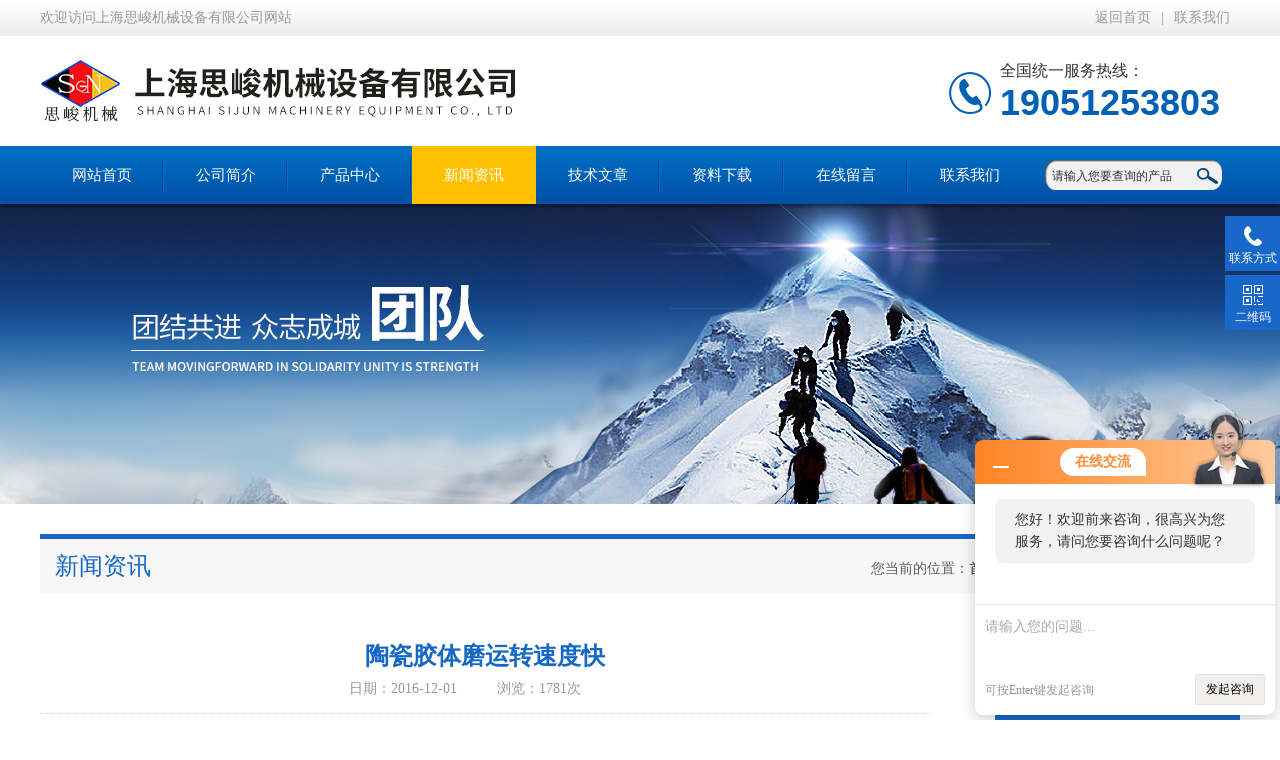

--- FILE ---
content_type: text/html; charset=utf-8
request_url: http://www.sgnmix.com/News-175548.html
body_size: 6929
content:
<!DOCTYPE html PUBLIC "-//W3C//DTD XHTML 1.0 Transitional//EN" "http://www.w3.org/TR/xhtml1/DTD/xhtml1-transitional.dtd">
<html xmlns="http://www.w3.org/1999/xhtml">
<head>
<meta http-equiv="Content-Type" content="text/html; charset=utf-8" />
<meta http-equiv="x-ua-compatible" content="ie=edge,chrome=1">
<title>陶瓷胶体磨运转速度快-上海思峻机械设备有限公司</title>


<link type="text/css" rel="stylesheet" href="/Skins/165708/css/index.css" /> 
<script src="/skins/165708/js/jquery-3.6.0.min.js"></script>
<link rel="stylesheet" type="text/css" href="/skins/165708/css/swiper.min.css">
<script type="text/javascript" src="/skins/165708/js/swiper.min.js"></script>
<!--导航当前状态 JS-->
<script language="javascript" type="text/javascript"> 
	var nav= '4';
	var menu= '0';
</script>
<!--导航当前状态 JS END-->
<link rel="shortcut icon" href="/skins/165708/favicon.ico">
<script type="application/ld+json">
{
"@context": "https://ziyuan.baidu.com/contexts/cambrian.jsonld",
"@id": "http://www.sgnmix.com/News-175548.html",
"title": "陶瓷胶体磨运转速度快",
"pubDate": "2016-12-01T11:30:40",
"upDate": "2016-12-01T11:30:35"
    }</script>
<script language="javaScript" src="/js/JSChat.js"></script><script language="javaScript">function ChatBoxClickGXH() { DoChatBoxClickGXH('http://chat.afzhan.com',187745) }</script><script>!window.jQuery && document.write('<script src="https://public.mtnets.com/Plugins/jQuery/2.2.4/jquery-2.2.4.min.js">'+'</scr'+'ipt>');</script><script type="text/javascript" src="http://chat.afzhan.com/chat/KFCenterBox/165708"></script><script type="text/javascript" src="http://chat.afzhan.com/chat/KFLeftBox/165708"></script><script>
(function(){
var bp = document.createElement('script');
var curProtocol = window.location.protocol.split(':')[0];
if (curProtocol === 'https') {
bp.src = 'https://zz.bdstatic.com/linksubmit/push.js';
}
else {
bp.src = 'http://push.zhanzhang.baidu.com/push.js';
}
var s = document.getElementsByTagName("script")[0];
s.parentNode.insertBefore(bp, s);
})();
</script>
</head>

<body>
<!--最外层大盒子-->
<div class="wrapper w_100">
<!--头部通栏条-->
<div class="t-bg w_100">
<div class="topline w_1100">
<p class="fl">欢迎访问上海思峻机械设备有限公司网站</p>
<p class="fr"><a href="/" class="wx">返回首页</a>|<a href="/contact.html" target="_blank">联系我们</a></p>
</div>
</div>
<!--网站头部-->
<div class="header w_1100">
	<div class="logo"><a href="/"><img src="/Skins/165708/images/logo.jpg" alt="上海思峻机械设备有限公司" /></a></div>
	<div class="top_tel"><p>全国统一服务热线：</p><span>19051253803</span></div>
</div>
<!--网站导航-->
<div class="h-bg w_100">
<div class="inner w_1100">
<div class="topmenu">
<ul>
    <li id="navId1"><a href="/">网站首页</a></li>
	<li id="navId2"><a  href="/aboutus.html">公司简介</a></li>
  	<li id="navId3"><a href="/products.html">产品中心</a></li>
  	<li id="navId4"><a href="/news.html">新闻资讯</a></li>
  	<li id="navId5"><a href="/article.html">技术文章</a></li>
  	<li id="navId8"><a href="/down.html">资料下载</a></li>
    <li id="navId6"><a  href="/order.html">在线留言</a></li>
	<li id="navId7"><a   href="/contact.html" >联系我们</a></li>
</ul>
<script language="javascript" type="text/javascript">
try {
    document.getElementById("navId" + nav).className = "active";
}
catch (e) {}
</script>
</div>
<!--搜索-->
<div class="searchbox">

<form name="form1" method="post" action="/products.html" onsubmit="return checkform(form1)" class="input">
        <input name="keyword" onblur="if(this.value=='')this.value='请输入您要查询的产品'" onfocus="this.value=''" value="请输入您要查询的产品" type="text" class="search-txt">
        <input name="" type="submit" class="search-btn" value="">
      </form>


</div>
<div class="clear"></div>
</div>
</div>

<div class="nybanner"><img src="/skins/165708/images/nybanner.jpg"></div>

<script src="http://www.afzhan.com/mystat.aspx?u=sgnsh1"></script>



<!--主要内容-->
<div class="ncontent w_1100">
<div class="h-6">新闻资讯<span>您当前的位置：<a href="/">首页</a> > <a href="/news.html">新闻资讯</a> > 陶瓷胶体磨运转速度快</span></div>

<!--资讯动态-->
<div class="n-3 c-news">
<div class="newsnr">
<h1>陶瓷胶体磨运转速度快</h1>
<p class="source"><span>日期：2016-12-01</span><span>浏览：1781次</span></p>
<div>
&nbsp;　　<strong><a href="http://www.sgnmix.com/SonList-367048.html">陶瓷胶体磨</a></strong>的功能主要起到研磨粉碎的的作用并只适用于流体物料，胶体磨由于采用的是不锈钢定转子组合的磨头，所以对物料加工具有非常高的剪切能力，在其大流量的特性之下动力在连续流程中成为了*的机械设备。 购买胶体磨的客户有很多，每个客户应用的领域、介质各有不同。在许多食品工业，化学工业，日用工业，工业，建筑工业上都需要用到胶体磨。<div>　　陶瓷胶体磨由电动机通过皮带传动带动转齿(或称为转子)与相配定齿(或称为定子)作相对高速旋转，被加工物料通过本身重量或外部压力加压产生向下螺旋冲击力，透过陶瓷胶体磨定、转齿之间间隙(间隙可调)时受到强大剪切力、摩擦力、高频振动等物理作用，使物料被有效地乳化、分散和粉碎，达到物料超细粉碎及乳化效果。</div><div>　　陶瓷胶体磨的维护：</div><div>　　1、胶体磨为高精密机械，运转速度快，线速度高达20米/秒，而轴承磨磨片间隙极小，检修后装回必须用百分表校正壳体内表面与主轴的同轴度使误差&le;0.05mm。</div><div>　　2、修理机器时，在拆开、装回调整过程中，绝不允许用铁锤直接敲击，应用木锤。或垫上木块轻轻敲击，以免损坏轴承磨零件。动、静磨片均有拆卸工具。</div><div>　　3、<strong>陶瓷胶体磨</strong>密封，分为静密封与动密封，动密封采用机械密封与组合式密封，静密封采用O型圈，紧固件选用紫铜垫密封，螺扣密封选用聚四氟乙烯生料带。机械密封选用铬刚玉陶瓷制成发现破裂应更换。划伤应研磨，研磨可在平板上进行，或平板玻璃上进行。用&ge;200#碳化研硅磨膏研磨。</div><div>　　4、本机使用应该根据加工物料情况定期维护。若轴承磨工作正常加工物料没有发生变化可以延期使用。</div><div>　　5、有关电动机的维护使用请参见电机使用说明书。</div><div>　　陶瓷胶体磨是由二组陶瓷转子，二组陶瓷定子组成，在陶瓷胶体磨泵腔内部转子高速旋转，使陶瓷转子甩出，紧贴陶瓷定子，产生强劲的动能能快速地将粉体分散到液体中，、快速、均匀地将一个相或多个相分布到另一个连续的相中，通常物料中的各个相是互不相溶的。使物料在定转子之间微小的空隙中受到剪切、离心挤压、撞击、研磨、高频振荡等综合作用，使物料经过研磨后细度大大提高，再通过适量的添加剂共同作用，使产品快速、均匀、分散、乳化，研磨，避免了原金属胶体磨磨损后效果差缺点，效能比原来有<b>陶瓷胶体磨</b>提高3倍以上，特别是对金属污染要求特别高的企业，如电子和电池行业，可以达到更高品质产品。</div>
 <div class="clear"></div>
</div>
<div class="article">
<p>上一篇：<a href="/News-180797.html">陶瓷胶体磨需要定期维护</a></p>
<p>下一篇：<a href="/News-173018.html">我司为山西某客户湿磨白炭黑纳米研磨分散获得成功</a></p>
</div>
<div class="clear"></div>
</div>
</div>

<div class="n-9">
<div class="c-right">

<div class="c-1 r-pro">
<div class="c-left">
 <div class="c_tlt">
    	<img src="/Skins/165708/images/icon01.png">
        <p>产品分类</p><span>CLASSIFICATION</span>
    </div>
<ul>
      
	<li><a href="/ParentList-365060.html"  onmouseover="showsubmenu('研磨机')" class="yj">研磨机</a>
    <div id="submenu_研磨机" style="display:none">
    <ul>
    
    <li><a href="/SonList-436216.html">> 德国研磨机</a></li>
    
    </ul>
    </div>
    </li>
  	
	<li><a href="/ParentList-365059.html"  onmouseover="showsubmenu('破碎机')" class="yj">破碎机</a>
    <div id="submenu_破碎机" style="display:none">
    <ul>
    
    </ul>
    </div>
    </li>
  	
	<li><a href="/ParentList-365058.html"  onmouseover="showsubmenu('粉碎设备')" class="yj">粉碎设备</a>
    <div id="submenu_粉碎设备" style="display:none">
    <ul>
    
    </ul>
    </div>
    </li>
  	
	<li><a href="/ParentList-365057.html"  onmouseover="showsubmenu('混合设备')" class="yj">混合设备</a>
    <div id="submenu_混合设备" style="display:none">
    <ul>
    
    </ul>
    </div>
    </li>
  	
	<li><a href="/ParentList-365056.html"  onmouseover="showsubmenu('乳化泵')" class="yj">乳化泵</a>
    <div id="submenu_乳化泵" style="display:none">
    <ul>
    
    <li><a href="/SonList-370779.html">> 高速乳化泵</a></li>
    
    <li><a href="/SonList-370750.html">> 卧式乳化泵</a></li>
    
    <li><a href="/SonList-370749.html">> 高剪切乳化泵</a></li>
    
    </ul>
    </div>
    </li>
  	
	<li><a href="/ParentList-365055.html"  onmouseover="showsubmenu('粉液混合设备')" class="yj">粉液混合设备</a>
    <div id="submenu_粉液混合设备" style="display:none">
    <ul>
    
    </ul>
    </div>
    </li>
  	
	<li><a href="/ParentList-365054.html"  onmouseover="showsubmenu('分散机')" class="yj">分散机</a>
    <div id="submenu_分散机" style="display:none">
    <ul>
    
    <li><a href="/SonList-431102.html">> 浆料分散机</a></li>
    
    <li><a href="/SonList-430705.html">> 分体式分散机</a></li>
    
    <li><a href="/SonList-429819.html">> 研磨分散机</a></li>
    
    <li><a href="/SonList-367050.html">> 高剪切研磨分散机</a></li>
    
    <li><a href="/SonList-367049.html">> 超高速研磨分散机</a></li>
    
    <li><a href="/SonList-365094.html">> 中试型分散机</a></li>
    
    <li><a href="/SonList-365093.html">> 管线式分散机</a></li>
    
    <li><a href="/SonList-365092.html">> 实验室分散机</a></li>
    
    <li><a href="/SonList-365091.html">> 纳米分散机</a></li>
    
    <li><a href="/SonList-365090.html">> 高速分散机</a></li>
    
    <li><a href="/SonList-370782.html">> 陶瓷隔膜浆料分散机</a></li>
    
    <li><a href="/SonList-370785.html">> 石墨烯润滑油分散机</a></li>
    
    <li><a href="/SonList-370786.html">> 石墨烯涂料分散机</a></li>
    
    <li><a href="/SonList-370788.html">> 锂电池浆料分散机</a></li>
    
    <li><a href="/SonList-370772.html">> 纳米粉体分散机</a></li>
    
    <li><a href="/SonList-370771.html">> 德国分散机</a></li>
    
    <li><a href="/SonList-370770.html">> 超高速分散机</a></li>
    
    <li><a href="/SonList-370769.html">> 石墨烯研磨分散机</a></li>
    
    <li><a href="/SonList-370753.html">> 三级分散机</a></li>
    
    <li><a href="/SonList-370748.html">> 高速剪切分散机</a></li>
    
    <li><a href="/SonList-365089.html">> 高剪切分散机</a></li>
    
    </ul>
    </div>
    </li>
  	
	<li><a href="/ParentList-365053.html"  onmouseover="showsubmenu('胶体磨')" class="yj">胶体磨</a>
    <div id="submenu_胶体磨" style="display:none">
    <ul>
    
    <li><a href="/SonList-429818.html">> 湿发粉碎机</a></li>
    
    <li><a href="/SonList-367048.html">> 陶瓷胶体磨</a></li>
    
    <li><a href="/SonList-365088.html">> 进口纳米胶体磨</a></li>
    
    <li><a href="/SonList-365085.html">> 超高速胶体磨</a></li>
    
    <li><a href="/SonList-365084.html">> 实验室胶体磨</a></li>
    
    <li><a href="/SonList-365083.html">> 管线式胶体磨</a></li>
    
    <li><a href="/SonList-370773.html">> 德国胶体磨 </a></li>
    
    <li><a href="/SonList-370747.html">> 化工级胶体磨</a></li>
    
    <li><a href="/SonList-370746.html">> 医药级胶体磨</a></li>
    
    <li><a href="/SonList-370745.html">> 食品级胶体磨</a></li>
    
    <li><a href="/SonList-365082.html">> 高剪切胶体磨</a></li>
    
    </ul>
    </div>
    </li>
  	
	<li><a href="/ParentList-365052.html"  onmouseover="showsubmenu('均质机')" class="yj">均质机</a>
    <div id="submenu_均质机" style="display:none">
    <ul>
    
    <li><a href="/SonList-473159.html">> 研磨均质机</a></li>
    
    <li><a href="/SonList-430706.html">> 分体式均质机</a></li>
    
    <li><a href="/SonList-365075.html">> 进口均质机</a></li>
    
    <li><a href="/SonList-365074.html">> 管线式均质机</a></li>
    
    <li><a href="/SonList-365072.html">> *实验室纳米均质机</a></li>
    
    <li><a href="/SonList-365070.html">> 高速均质机</a></li>
    
    <li><a href="/SonList-370794.html">> 植物细胞破壁均质机</a></li>
    
    <li><a href="/SonList-370795.html">> 饮料均质机</a></li>
    
    <li><a href="/SonList-370768.html">> 纳米均质机</a></li>
    
    <li><a href="/SonList-370767.html">> 德国均质机</a></li>
    
    <li><a href="/SonList-370766.html">> 实验室均质机</a></li>
    
    <li><a href="/SonList-370752.html">> 管线式高剪切均质机</a></li>
    
    <li><a href="/SonList-370751.html">> 超高速剪切均质机</a></li>
    
    <li><a href="/SonList-365069.html">> 高剪切均质机</a></li>
    
    </ul>
    </div>
    </li>
  	
	<li><a href="/ParentList-365051.html"  onmouseover="showsubmenu('乳化机')" class="yj">乳化机</a>
    <div id="submenu_乳化机" style="display:none">
    <ul>
    
    <li><a href="/SonList-585332.html">> 剪切乳化机</a></li>
    
    <li><a href="/SonList-429824.html">> 不锈钢真空乳化机</a></li>
    
    <li><a href="/SonList-367056.html">> 高速超高速进口乳化机</a></li>
    
    <li><a href="/SonList-365068.html">> 真空乳化机</a></li>
    
    <li><a href="/SonList-365067.html">> 进口纳米乳化机</a></li>
    
    <li><a href="/SonList-365066.html">> 中试型乳化机</a></li>
    
    <li><a href="/SonList-365065.html">> 管线式乳化机</a></li>
    
    <li><a href="/SonList-365064.html">> 高速乳化机</a></li>
    
    <li><a href="/SonList-365063.html">> 纳米乳化机</a></li>
    
    <li><a href="/SonList-365062.html">> *实验室乳化机</a></li>
    
    <li><a href="/SonList-370778.html">> 真空均质乳化机</a></li>
    
    <li><a href="/SonList-370792.html">> 沙拉酱真空乳化机</a></li>
    
    <li><a href="/SonList-370793.html">> 蛋黄酱真空乳化机</a></li>
    
    <li><a href="/SonList-370765.html">> 实验室乳化机</a></li>
    
    <li><a href="/SonList-370764.html">> 沙拉酱乳化机</a></li>
    
    <li><a href="/SonList-370763.html">> 超高速乳化机</a></li>
    
    <li><a href="/SonList-370762.html">> 德国乳化机</a></li>
    
    <li><a href="/SonList-370756.html">> 多功能真空乳化机</a></li>
    
    <li><a href="/SonList-370754.html">> 高剪切混合乳化机</a></li>
    
    <li><a href="/SonList-370744.html">> 高剪切分散乳化机</a></li>
    
    <li><a href="/SonList-370743.html">> 管线式高剪切乳化机</a></li>
    
    <li><a href="/SonList-370742.html">> 高剪切均质乳化机</a></li>
    
    <li><a href="/SonList-370741.html">> 高剪切乳化机</a></li>
    
    <li><a href="/SonList-370737.html">> 三级乳化机</a></li>
    
    <li><a href="/SonList-365061.html">> 高速高剪切乳化机</a></li>
    
    </ul>
    </div>
    </li>
  	
	<li><a href="/ParentList-365050.html"  onmouseover="showsubmenu('研磨分散机')" class="yj">研磨分散机</a>
    <div id="submenu_研磨分散机" style="display:none">
    <ul>
    
    <li><a href="/SonList-370790.html">> 医药混悬液分散机</a></li>
    
    <li><a href="/SonList-370755.html">> 高速剪切分散机</a></li>
    
    <li><a href="/SonList-370740.html">> 化工级研磨分散机</a></li>
    
    <li><a href="/SonList-370739.html">> 食品级研磨分散机</a></li>
    
    <li><a href="/SonList-370738.html">> 医药级研磨分散机</a></li>
    
    </ul>
    </div>
    </li>
  	
	<li><a href="/ParentList-370774.html"  onmouseover="showsubmenu('混合机')" class="yj">混合机</a>
    <div id="submenu_混合机" style="display:none">
    <ul>
    
    <li><a href="/SonList-595965.html">> 德国混合机</a></li>
    
    <li><a href="/SonList-519873.html">> 固液混合机</a></li>
    
    <li><a href="/SonList-476478.html">> 粉液混合机</a></li>
    
    <li><a href="/SonList-432884.html">> 导流式混合机</a></li>
    
    <li><a href="/SonList-370775.html">> 管线式混合机</a></li>
    
    <li><a href="/SonList-370776.html">> 管线式粉液混合机</a></li>
    
    </ul>
    </div>
    </li>
  	
	<li><a href="/ParentList-370780.html"  onmouseover="showsubmenu('高速剪切泵')" class="yj">高速剪切泵</a>
    <div id="submenu_高速剪切泵" style="display:none">
    <ul>
    
    </ul>
    </div>
    </li>
  	
	<li><a href="/ParentList-370757.html"  onmouseover="showsubmenu('实验室乳化机')" class="yj">实验室乳化机</a>
    <div id="submenu_实验室乳化机" style="display:none">
    <ul>
    
    <li><a href="/SonList-370761.html">> 实验室手持式匀浆机</a></li>
    
    <li><a href="/SonList-370760.html">> 实验室均质乳化机</a></li>
    
    <li><a href="/SonList-370759.html">> 实验室分散乳化机</a></li>
    
    <li><a href="/SonList-370758.html">> 实验室高剪切乳化机</a></li>
    
    </ul>
    </div>
    </li>
  	
	<li><a href="/ParentList-393840.html"  onmouseover="showsubmenu('磨浆机')" class="yj">磨浆机</a>
    <div id="submenu_磨浆机" style="display:none">
    <ul>
    
    </ul>
    </div>
    </li>
  	
	<li><a href="/ParentList-417814.html"  onmouseover="showsubmenu('反应釜')" class="yj">反应釜</a>
    <div id="submenu_反应釜" style="display:none">
    <ul>
    
    </ul>
    </div>
    </li>
  	
	<li><a href="/ParentList-437600.html"  onmouseover="showsubmenu('粉碎机')" class="yj">粉碎机</a>
    <div id="submenu_粉碎机" style="display:none">
    <ul>
    
    <li><a href="/SonList-464977.html">> 德国粉碎机</a></li>
    
    </ul>
    </div>
    </li>
  	
	<li><a href="/ParentList-481183.html"  onmouseover="showsubmenu('匀浆机')" class="yj">匀浆机</a>
    <div id="submenu_匀浆机" style="display:none">
    <ul>
    
    <li><a href="/SonList-481184.html">> 高速匀浆机</a></li>
    
    </ul>
    </div>
    </li>
  	
	<li><a href="/ParentList-495434.html"  onmouseover="showsubmenu('搅拌机')" class="yj">搅拌机</a>
    <div id="submenu_搅拌机" style="display:none">
    <ul>
    
    <li><a href="/SonList-495435.html">> 混合搅拌机</a></li>
    
    </ul>
    </div>
    </li>
  	
	<li><a href="/ParentList-877160.html"  onmouseover="showsubmenu('高温炉')" class="yj">高温炉</a>
    <div id="submenu_高温炉" style="display:none">
    <ul>
    
    </ul>
    </div>
    </li>
  	
  </ul>

</div>
</div>

</div>

</div>
<div class="clear"></div>
</div>
<!--尾部版权-->
<!--尾部版权-->
<footer class="footer">
    <div class="wrapper w1100">
        <div class="ft-inner">
            <div class="leftCon">
                <div class="ft-info">
                    <div class="ft-logo"><img src="/Skins/165708/images/footlogo.png" alt="上海思峻机械设备有限公司"></div>
                    <div class="ft-tel">
                        <span>邮箱</span>
                        <p>343783140@qq.com</p> 
                    </div>
                    <div class="ft-address">
                        <span>地址</span>
                        <p>上海市嘉定区朱桥镇朱戴路900号</p>
                    </div>
                </div>
            </div>
            <div class="rightCon">
                <div class="ft-QRcode">
                    <div class="pic"><img src="/Skins/165708/images/side_ewm.jpg" /></div>
                    <div class="tit">扫一扫，联系我们</div>
                </div>
            </div>
        </div>
        <div class="ft-copyright">
            <div class="fl">
                <span>&copy;2025 上海思峻机械设备有限公司  版权所有  All Rights Reserved.</span>
                <span>备案号：<a href="http://beian.miit.gov.cn/" target="_blank" rel="nofollow">沪ICP备16026350号-4</a></span>
                <span><a href="/sitemap.xml" target="_blank">sitemap.xml</a></span>
                <span>技术支持：<A href="http://www.afzhan.com" target="_blank" rel="nofollow">智慧城市网</A></span>
                <span><a href="http://www.afzhan.com/login" target="_blank" rel="nofollow">管理登陆</a></span>
            </div>
            <div class="keyw">上海思峻机械设备有限公司(www.sgnmix.com)主营：乳化机、胶体磨、均质机、分散机、研磨分散机、乳化泵、剪切泵、粉液混合机、成套多功能真空乳化机</div>
        </div>
    </div>
</footer>

<div class="suspension">
	<div class="suspension-box">
		<!--<a href="#" class="a a-service "><i class="i"></i><span>在线咨询</span></a>-->
		<a href="javascript:;" class="a a-service-phone "><i class="i"></i><span>联系方式</span></a>
		<a href="javascript:;" class="a a-qrcode"><i class="i"></i><span>二维码</span></a>
		<a href="javascript:;" class="a a-top"><i class="i"></i></a>
		<!--<div class="d d-service">
			<i class="arrow"></i>
			<div class="inner-box">
				<div class="d-service-item clearfix">
					<a href="#" onclick="ChatBoxClickGXH()" target="_self" class="clearfix"><span class="circle"><i class="i-qq"></i></span><p>在线咨询</p></a>
				</div>
			</div>
		</div>-->
		<div class="d d-service-phone">
			<i class="arrow"></i>
			<div class="inner-box">
				<div class="d-service-item clearfix">
					<span class="circle"><i class="i-tel"></i></span>
					<div class="text">
						<p>服务热线</p>
						<p class="red number">021-67898912</p>
					</div>
				</div>
			</div>
		</div>
		<div class="d d-qrcode">
			<i class="arrow"></i>
			<div class="inner-box">
				<div class="qrcode-img"><img src="/Skins/165708/images/side_ewm.jpg" alt=""></div>
				<p>扫一扫，联系我们</p>
			</div>
		</div>

	</div>
</div>

<script type="text/javascript" src="/Skins/165708/js/qq.js"></script> 
<script type="text/javascript" src="/Skins/165708/js/pt_js.js"></script>

<script> document.body.onselectstart=document.body.oncontextmenu=function(){return false;};</script>
</div>

 <script type='text/javascript' src='/js/VideoIfrmeReload.js?v=001'></script>
  
</html>
<script type="text/javascript">   

jQuery(document).ready(function(e) {
    jQuery(".newsnr div img").each(function(index, element) {
        jQuery(this).attr('style', 'max-width: 100%;');
    });
});
</script></body>